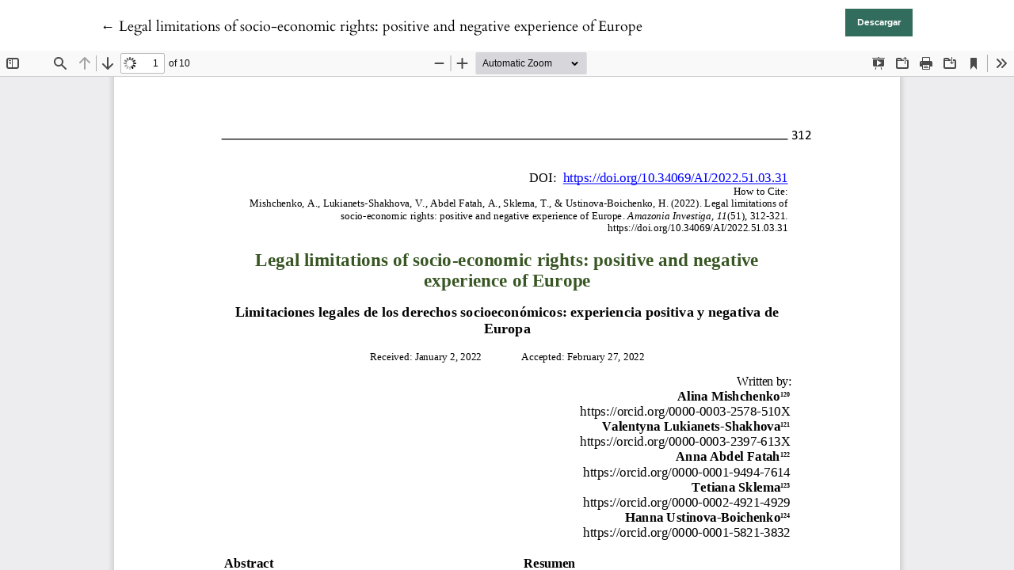

--- FILE ---
content_type: text/html; charset=utf-8
request_url: https://amazoniainvestiga.info/index.php/amazonia/article/view/1959/2564
body_size: 1770
content:

<!DOCTYPE html>
<html lang="es-ES" xml:lang="es-ES">
<head>
	<meta charset="utf-8">
	<meta name="viewport" content="width=device-width, initial-scale=1.0">
	<title>
		Vista de Legal limitations of socio-economic rights: positive and negative experience of Europe
							| Amazonia Investiga
			</title>

	
<meta name="generator" content="Open Journal Systems 3.3.0.5">
<!-- Global site tag (gtag.js) - Google Analytics -->
<script async src="https://www.googletagmanager.com/gtag/js?id=G-QH6N5P0BN4"></script>
<script>
  window.dataLayer = window.dataLayer || [];
  function gtag(){dataLayer.push(arguments);}
  gtag('js', new Date());

  gtag('config', 'G-QH6N5P0BN4');
</script>
<!-- Hotjar Tracking Code for https://amazoniainvestiga.info/ -->
<script>
    (function(h,o,t,j,a,r){
        h.hj=h.hj||function(){(h.hj.q=h.hj.q||[]).push(arguments)};
        h._hjSettings={hjid:1944711,hjsv:6};
        a=o.getElementsByTagName('head')[0];
        r=o.createElement('script');r.async=1;
        r.src=t+h._hjSettings.hjid+j+h._hjSettings.hjsv;
        a.appendChild(r);
    })(window,document,'https://static.hotjar.com/c/hotjar-','.js?sv=');
</script>
<script src="https://crossmark-cdn.crossref.org/widget/v2.0/widget.js"></script>

<!-- SLIDER -->
<script>			                                    document.addEventListener('DOMContentLoaded', function() {
													  const sliderHome = document.querySelector('.slider-home');
													  const prevHome = document.querySelector('.prev-home');
													  const nextHome = document.querySelector('.next-home');
													  const dotsHome = document.querySelectorAll('.indicators-home .dot-home');
													  let currentIndexHome = 0;

													  function showSlideHome(index) {
													    const totalSlidesHome = document.querySelectorAll('.slide-home').length;
													    
													    if (index >= totalSlidesHome) {
													      currentIndexHome = 0;
													    } else if (index < 0) {
													      currentIndexHome = totalSlidesHome - 1;
													    } else {
													      currentIndexHome = index;
													    }

													    sliderHome.style.transform = 'translateX(' + (-currentIndexHome * 100) + '%)';
													    dotsHome.forEach(dot => dot.classList.remove('active'));
													    dotsHome[currentIndexHome].classList.add('active');
													  }

													  prevHome.addEventListener('click', () => showSlideHome(currentIndexHome - 1));
													  nextHome.addEventListener('click', () => showSlideHome(currentIndexHome + 1));
													  dotsHome.forEach((dot, index) => dot.addEventListener('click', () => showSlideHome(index)));

													  setInterval(() => showSlideHome(currentIndexHome + 1), 3000);
													});
 </script>
<!--PESTAÑAS -->
<script>
						        document.addEventListener('DOMContentLoaded', () => {
						            const tabs = document.querySelectorAll('.nav-tab li a');
						            const panels = document.querySelectorAll('.panel');

						            // Mostrar solo el primer panel al cargar la página
						            panels.forEach((panel, index) => {
						                panel.style.display = index === 0 ? 'block' : 'none';
						            });

						            tabs.forEach(tab => {
						                tab.addEventListener('click', (event) => {
						                    event.preventDefault(); // Evita el comportamiento predeterminado del enlace
						                    const panelId = tab.getAttribute('data-target');

						                    panels.forEach(p => {
						                        p.style.display = 'none';
						                    });

						                    const panel = document.getElementById(panelId);
						                    if (panel) {
						                        panel.style.display = 'block';
						                    }

						                    tabs.forEach(t => {
						                        t.classList.remove('active');
						                    });

						                    tab.classList.add('active');
						                });
						            });

						            // Añadir la clase active al primer tab al cargar la página
						            tabs[0].classList.add('active');
						        });
						    </script>
<!--SIDEBAR-->

<script>
								document.addEventListener('DOMContentLoaded', function () {
							    var collapsibleSections = document.querySelectorAll('.collapsible h2');

							    collapsibleSections.forEach(function (section) {
							        section.addEventListener('click', function () {
							            var content = this.nextElementSibling;
							            content.classList.toggle('active');
							            this.classList.toggle('active');
							        });
							    });
							});		
  							 </script>
<!--AUTORES-->
<script>			                                    document.addEventListener('DOMContentLoaded', function() {
													  const sliderHome2 = document.querySelector('.slider-home2');
													  const prevHome2 = document.querySelector('.prev-home2');
													  const nextHome2 = document.querySelector('.next-home2');
													  const dotsHome2 = document.querySelectorAll('.indicators-home2 .dot-home2');
													  let currentIndexHome2 = 0;

													  function showSlideHome2(index) {
													    const totalSlidesHome2 = document.querySelectorAll('.slide-home2').length;
													    
													    if (index >= totalSlidesHome2) {
													      currentIndexHome2 = 0;
													    } else if (index < 0) {
													      currentIndexHome2 = totalSlidesHome2 - 1;
													    } else {
													      currentIndexHome2 = index;
													    }

													    sliderHome2.style.transform = 'translateX(' + (-currentIndexHome2 * 100) + '%)';
													    dotsHome2.forEach(dot => dot.classList.remove('active'));
													    dotsHome2[currentIndexHome2].classList.add('active');
													  }

													  prevHome2.addEventListener('click', () => showSlideHome2(currentIndexHome2 - 1));
													  nextHome2.addEventListener('click', () => showSlideHome2(currentIndexHome2 + 1));
													  dotsHome2.forEach((dot, index) => dot.addEventListener('click', () => showSlideHome2(index)));

													  setInterval(() => showSlideHome2(currentIndexHome2 + 1), 5000);
													});
 </script>
	<link rel="stylesheet" href="https://amazoniainvestiga.info/plugins/themes/classic/resources/app.min.css?v=3.3.0.5" type="text/css" /><link rel="stylesheet" href="https://amazoniainvestiga.info/index.php/amazonia/$$$call$$$/page/page/css?name=stylesheet" type="text/css" />
</head>
<body class="page-view-pdf">
	<div class="pdf-header">
		<div class="pdf-return-article">
			<a href="https://amazoniainvestiga.info/index.php/amazonia/article/view/1959" class="back-button">
				←
				<span class="sr-only">
											Volver a los detalles del artículo
									</span>
									Legal limitations of socio-economic rights: positive and negative experience of Europe
							</a>
		</div>
				<div class="pdf-download-button">
			<a href="https://amazoniainvestiga.info/index.php/amazonia/article/download/1959/2564/6326" class="btn btn-primary" download>
				<span class="label">
					Descargar
				</span>
			</a>
		</div>
	</div>

	<div id="pdfCanvasContainer" class="pdf-frame">
		<iframe src="https://amazoniainvestiga.info/plugins/generic/pdfJsViewer/pdf.js/web/viewer.html?file=https%3A%2F%2Famazoniainvestiga.info%2Findex.php%2Famazonia%2Farticle%2Fdownload%2F1959%2F2564%2F6326" width="100%" height="100%" style="min-height: 500px;" allowfullscreen webkitallowfullscreen></iframe>
	</div>
	
</body>
</html>
